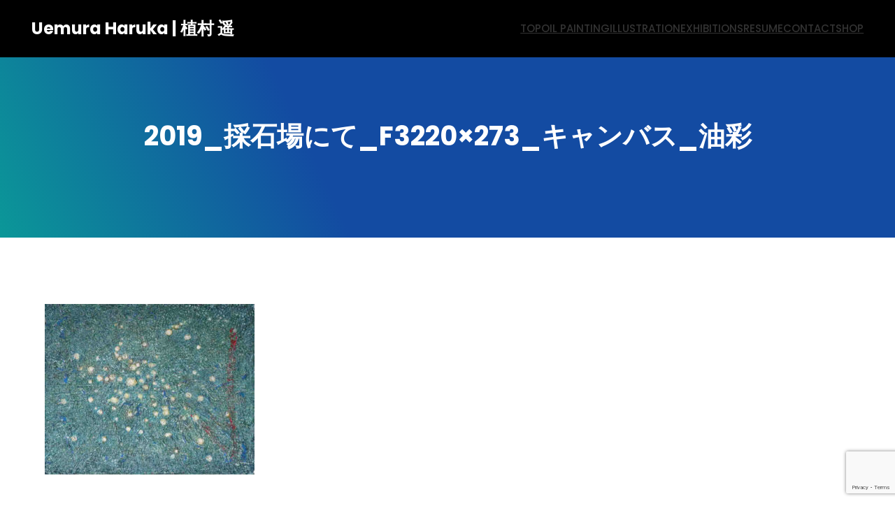

--- FILE ---
content_type: text/html; charset=utf-8
request_url: https://www.google.com/recaptcha/api2/anchor?ar=1&k=6LcHtUEbAAAAAIqFwaL_J1_QDUp-y1Cw0SU79ndt&co=aHR0cHM6Ly91ZW11cmFoYXJ1a2EuY29tOjQ0Mw..&hl=en&v=PoyoqOPhxBO7pBk68S4YbpHZ&size=invisible&anchor-ms=20000&execute-ms=30000&cb=ld78ershc2wd
body_size: 48652
content:
<!DOCTYPE HTML><html dir="ltr" lang="en"><head><meta http-equiv="Content-Type" content="text/html; charset=UTF-8">
<meta http-equiv="X-UA-Compatible" content="IE=edge">
<title>reCAPTCHA</title>
<style type="text/css">
/* cyrillic-ext */
@font-face {
  font-family: 'Roboto';
  font-style: normal;
  font-weight: 400;
  font-stretch: 100%;
  src: url(//fonts.gstatic.com/s/roboto/v48/KFO7CnqEu92Fr1ME7kSn66aGLdTylUAMa3GUBHMdazTgWw.woff2) format('woff2');
  unicode-range: U+0460-052F, U+1C80-1C8A, U+20B4, U+2DE0-2DFF, U+A640-A69F, U+FE2E-FE2F;
}
/* cyrillic */
@font-face {
  font-family: 'Roboto';
  font-style: normal;
  font-weight: 400;
  font-stretch: 100%;
  src: url(//fonts.gstatic.com/s/roboto/v48/KFO7CnqEu92Fr1ME7kSn66aGLdTylUAMa3iUBHMdazTgWw.woff2) format('woff2');
  unicode-range: U+0301, U+0400-045F, U+0490-0491, U+04B0-04B1, U+2116;
}
/* greek-ext */
@font-face {
  font-family: 'Roboto';
  font-style: normal;
  font-weight: 400;
  font-stretch: 100%;
  src: url(//fonts.gstatic.com/s/roboto/v48/KFO7CnqEu92Fr1ME7kSn66aGLdTylUAMa3CUBHMdazTgWw.woff2) format('woff2');
  unicode-range: U+1F00-1FFF;
}
/* greek */
@font-face {
  font-family: 'Roboto';
  font-style: normal;
  font-weight: 400;
  font-stretch: 100%;
  src: url(//fonts.gstatic.com/s/roboto/v48/KFO7CnqEu92Fr1ME7kSn66aGLdTylUAMa3-UBHMdazTgWw.woff2) format('woff2');
  unicode-range: U+0370-0377, U+037A-037F, U+0384-038A, U+038C, U+038E-03A1, U+03A3-03FF;
}
/* math */
@font-face {
  font-family: 'Roboto';
  font-style: normal;
  font-weight: 400;
  font-stretch: 100%;
  src: url(//fonts.gstatic.com/s/roboto/v48/KFO7CnqEu92Fr1ME7kSn66aGLdTylUAMawCUBHMdazTgWw.woff2) format('woff2');
  unicode-range: U+0302-0303, U+0305, U+0307-0308, U+0310, U+0312, U+0315, U+031A, U+0326-0327, U+032C, U+032F-0330, U+0332-0333, U+0338, U+033A, U+0346, U+034D, U+0391-03A1, U+03A3-03A9, U+03B1-03C9, U+03D1, U+03D5-03D6, U+03F0-03F1, U+03F4-03F5, U+2016-2017, U+2034-2038, U+203C, U+2040, U+2043, U+2047, U+2050, U+2057, U+205F, U+2070-2071, U+2074-208E, U+2090-209C, U+20D0-20DC, U+20E1, U+20E5-20EF, U+2100-2112, U+2114-2115, U+2117-2121, U+2123-214F, U+2190, U+2192, U+2194-21AE, U+21B0-21E5, U+21F1-21F2, U+21F4-2211, U+2213-2214, U+2216-22FF, U+2308-230B, U+2310, U+2319, U+231C-2321, U+2336-237A, U+237C, U+2395, U+239B-23B7, U+23D0, U+23DC-23E1, U+2474-2475, U+25AF, U+25B3, U+25B7, U+25BD, U+25C1, U+25CA, U+25CC, U+25FB, U+266D-266F, U+27C0-27FF, U+2900-2AFF, U+2B0E-2B11, U+2B30-2B4C, U+2BFE, U+3030, U+FF5B, U+FF5D, U+1D400-1D7FF, U+1EE00-1EEFF;
}
/* symbols */
@font-face {
  font-family: 'Roboto';
  font-style: normal;
  font-weight: 400;
  font-stretch: 100%;
  src: url(//fonts.gstatic.com/s/roboto/v48/KFO7CnqEu92Fr1ME7kSn66aGLdTylUAMaxKUBHMdazTgWw.woff2) format('woff2');
  unicode-range: U+0001-000C, U+000E-001F, U+007F-009F, U+20DD-20E0, U+20E2-20E4, U+2150-218F, U+2190, U+2192, U+2194-2199, U+21AF, U+21E6-21F0, U+21F3, U+2218-2219, U+2299, U+22C4-22C6, U+2300-243F, U+2440-244A, U+2460-24FF, U+25A0-27BF, U+2800-28FF, U+2921-2922, U+2981, U+29BF, U+29EB, U+2B00-2BFF, U+4DC0-4DFF, U+FFF9-FFFB, U+10140-1018E, U+10190-1019C, U+101A0, U+101D0-101FD, U+102E0-102FB, U+10E60-10E7E, U+1D2C0-1D2D3, U+1D2E0-1D37F, U+1F000-1F0FF, U+1F100-1F1AD, U+1F1E6-1F1FF, U+1F30D-1F30F, U+1F315, U+1F31C, U+1F31E, U+1F320-1F32C, U+1F336, U+1F378, U+1F37D, U+1F382, U+1F393-1F39F, U+1F3A7-1F3A8, U+1F3AC-1F3AF, U+1F3C2, U+1F3C4-1F3C6, U+1F3CA-1F3CE, U+1F3D4-1F3E0, U+1F3ED, U+1F3F1-1F3F3, U+1F3F5-1F3F7, U+1F408, U+1F415, U+1F41F, U+1F426, U+1F43F, U+1F441-1F442, U+1F444, U+1F446-1F449, U+1F44C-1F44E, U+1F453, U+1F46A, U+1F47D, U+1F4A3, U+1F4B0, U+1F4B3, U+1F4B9, U+1F4BB, U+1F4BF, U+1F4C8-1F4CB, U+1F4D6, U+1F4DA, U+1F4DF, U+1F4E3-1F4E6, U+1F4EA-1F4ED, U+1F4F7, U+1F4F9-1F4FB, U+1F4FD-1F4FE, U+1F503, U+1F507-1F50B, U+1F50D, U+1F512-1F513, U+1F53E-1F54A, U+1F54F-1F5FA, U+1F610, U+1F650-1F67F, U+1F687, U+1F68D, U+1F691, U+1F694, U+1F698, U+1F6AD, U+1F6B2, U+1F6B9-1F6BA, U+1F6BC, U+1F6C6-1F6CF, U+1F6D3-1F6D7, U+1F6E0-1F6EA, U+1F6F0-1F6F3, U+1F6F7-1F6FC, U+1F700-1F7FF, U+1F800-1F80B, U+1F810-1F847, U+1F850-1F859, U+1F860-1F887, U+1F890-1F8AD, U+1F8B0-1F8BB, U+1F8C0-1F8C1, U+1F900-1F90B, U+1F93B, U+1F946, U+1F984, U+1F996, U+1F9E9, U+1FA00-1FA6F, U+1FA70-1FA7C, U+1FA80-1FA89, U+1FA8F-1FAC6, U+1FACE-1FADC, U+1FADF-1FAE9, U+1FAF0-1FAF8, U+1FB00-1FBFF;
}
/* vietnamese */
@font-face {
  font-family: 'Roboto';
  font-style: normal;
  font-weight: 400;
  font-stretch: 100%;
  src: url(//fonts.gstatic.com/s/roboto/v48/KFO7CnqEu92Fr1ME7kSn66aGLdTylUAMa3OUBHMdazTgWw.woff2) format('woff2');
  unicode-range: U+0102-0103, U+0110-0111, U+0128-0129, U+0168-0169, U+01A0-01A1, U+01AF-01B0, U+0300-0301, U+0303-0304, U+0308-0309, U+0323, U+0329, U+1EA0-1EF9, U+20AB;
}
/* latin-ext */
@font-face {
  font-family: 'Roboto';
  font-style: normal;
  font-weight: 400;
  font-stretch: 100%;
  src: url(//fonts.gstatic.com/s/roboto/v48/KFO7CnqEu92Fr1ME7kSn66aGLdTylUAMa3KUBHMdazTgWw.woff2) format('woff2');
  unicode-range: U+0100-02BA, U+02BD-02C5, U+02C7-02CC, U+02CE-02D7, U+02DD-02FF, U+0304, U+0308, U+0329, U+1D00-1DBF, U+1E00-1E9F, U+1EF2-1EFF, U+2020, U+20A0-20AB, U+20AD-20C0, U+2113, U+2C60-2C7F, U+A720-A7FF;
}
/* latin */
@font-face {
  font-family: 'Roboto';
  font-style: normal;
  font-weight: 400;
  font-stretch: 100%;
  src: url(//fonts.gstatic.com/s/roboto/v48/KFO7CnqEu92Fr1ME7kSn66aGLdTylUAMa3yUBHMdazQ.woff2) format('woff2');
  unicode-range: U+0000-00FF, U+0131, U+0152-0153, U+02BB-02BC, U+02C6, U+02DA, U+02DC, U+0304, U+0308, U+0329, U+2000-206F, U+20AC, U+2122, U+2191, U+2193, U+2212, U+2215, U+FEFF, U+FFFD;
}
/* cyrillic-ext */
@font-face {
  font-family: 'Roboto';
  font-style: normal;
  font-weight: 500;
  font-stretch: 100%;
  src: url(//fonts.gstatic.com/s/roboto/v48/KFO7CnqEu92Fr1ME7kSn66aGLdTylUAMa3GUBHMdazTgWw.woff2) format('woff2');
  unicode-range: U+0460-052F, U+1C80-1C8A, U+20B4, U+2DE0-2DFF, U+A640-A69F, U+FE2E-FE2F;
}
/* cyrillic */
@font-face {
  font-family: 'Roboto';
  font-style: normal;
  font-weight: 500;
  font-stretch: 100%;
  src: url(//fonts.gstatic.com/s/roboto/v48/KFO7CnqEu92Fr1ME7kSn66aGLdTylUAMa3iUBHMdazTgWw.woff2) format('woff2');
  unicode-range: U+0301, U+0400-045F, U+0490-0491, U+04B0-04B1, U+2116;
}
/* greek-ext */
@font-face {
  font-family: 'Roboto';
  font-style: normal;
  font-weight: 500;
  font-stretch: 100%;
  src: url(//fonts.gstatic.com/s/roboto/v48/KFO7CnqEu92Fr1ME7kSn66aGLdTylUAMa3CUBHMdazTgWw.woff2) format('woff2');
  unicode-range: U+1F00-1FFF;
}
/* greek */
@font-face {
  font-family: 'Roboto';
  font-style: normal;
  font-weight: 500;
  font-stretch: 100%;
  src: url(//fonts.gstatic.com/s/roboto/v48/KFO7CnqEu92Fr1ME7kSn66aGLdTylUAMa3-UBHMdazTgWw.woff2) format('woff2');
  unicode-range: U+0370-0377, U+037A-037F, U+0384-038A, U+038C, U+038E-03A1, U+03A3-03FF;
}
/* math */
@font-face {
  font-family: 'Roboto';
  font-style: normal;
  font-weight: 500;
  font-stretch: 100%;
  src: url(//fonts.gstatic.com/s/roboto/v48/KFO7CnqEu92Fr1ME7kSn66aGLdTylUAMawCUBHMdazTgWw.woff2) format('woff2');
  unicode-range: U+0302-0303, U+0305, U+0307-0308, U+0310, U+0312, U+0315, U+031A, U+0326-0327, U+032C, U+032F-0330, U+0332-0333, U+0338, U+033A, U+0346, U+034D, U+0391-03A1, U+03A3-03A9, U+03B1-03C9, U+03D1, U+03D5-03D6, U+03F0-03F1, U+03F4-03F5, U+2016-2017, U+2034-2038, U+203C, U+2040, U+2043, U+2047, U+2050, U+2057, U+205F, U+2070-2071, U+2074-208E, U+2090-209C, U+20D0-20DC, U+20E1, U+20E5-20EF, U+2100-2112, U+2114-2115, U+2117-2121, U+2123-214F, U+2190, U+2192, U+2194-21AE, U+21B0-21E5, U+21F1-21F2, U+21F4-2211, U+2213-2214, U+2216-22FF, U+2308-230B, U+2310, U+2319, U+231C-2321, U+2336-237A, U+237C, U+2395, U+239B-23B7, U+23D0, U+23DC-23E1, U+2474-2475, U+25AF, U+25B3, U+25B7, U+25BD, U+25C1, U+25CA, U+25CC, U+25FB, U+266D-266F, U+27C0-27FF, U+2900-2AFF, U+2B0E-2B11, U+2B30-2B4C, U+2BFE, U+3030, U+FF5B, U+FF5D, U+1D400-1D7FF, U+1EE00-1EEFF;
}
/* symbols */
@font-face {
  font-family: 'Roboto';
  font-style: normal;
  font-weight: 500;
  font-stretch: 100%;
  src: url(//fonts.gstatic.com/s/roboto/v48/KFO7CnqEu92Fr1ME7kSn66aGLdTylUAMaxKUBHMdazTgWw.woff2) format('woff2');
  unicode-range: U+0001-000C, U+000E-001F, U+007F-009F, U+20DD-20E0, U+20E2-20E4, U+2150-218F, U+2190, U+2192, U+2194-2199, U+21AF, U+21E6-21F0, U+21F3, U+2218-2219, U+2299, U+22C4-22C6, U+2300-243F, U+2440-244A, U+2460-24FF, U+25A0-27BF, U+2800-28FF, U+2921-2922, U+2981, U+29BF, U+29EB, U+2B00-2BFF, U+4DC0-4DFF, U+FFF9-FFFB, U+10140-1018E, U+10190-1019C, U+101A0, U+101D0-101FD, U+102E0-102FB, U+10E60-10E7E, U+1D2C0-1D2D3, U+1D2E0-1D37F, U+1F000-1F0FF, U+1F100-1F1AD, U+1F1E6-1F1FF, U+1F30D-1F30F, U+1F315, U+1F31C, U+1F31E, U+1F320-1F32C, U+1F336, U+1F378, U+1F37D, U+1F382, U+1F393-1F39F, U+1F3A7-1F3A8, U+1F3AC-1F3AF, U+1F3C2, U+1F3C4-1F3C6, U+1F3CA-1F3CE, U+1F3D4-1F3E0, U+1F3ED, U+1F3F1-1F3F3, U+1F3F5-1F3F7, U+1F408, U+1F415, U+1F41F, U+1F426, U+1F43F, U+1F441-1F442, U+1F444, U+1F446-1F449, U+1F44C-1F44E, U+1F453, U+1F46A, U+1F47D, U+1F4A3, U+1F4B0, U+1F4B3, U+1F4B9, U+1F4BB, U+1F4BF, U+1F4C8-1F4CB, U+1F4D6, U+1F4DA, U+1F4DF, U+1F4E3-1F4E6, U+1F4EA-1F4ED, U+1F4F7, U+1F4F9-1F4FB, U+1F4FD-1F4FE, U+1F503, U+1F507-1F50B, U+1F50D, U+1F512-1F513, U+1F53E-1F54A, U+1F54F-1F5FA, U+1F610, U+1F650-1F67F, U+1F687, U+1F68D, U+1F691, U+1F694, U+1F698, U+1F6AD, U+1F6B2, U+1F6B9-1F6BA, U+1F6BC, U+1F6C6-1F6CF, U+1F6D3-1F6D7, U+1F6E0-1F6EA, U+1F6F0-1F6F3, U+1F6F7-1F6FC, U+1F700-1F7FF, U+1F800-1F80B, U+1F810-1F847, U+1F850-1F859, U+1F860-1F887, U+1F890-1F8AD, U+1F8B0-1F8BB, U+1F8C0-1F8C1, U+1F900-1F90B, U+1F93B, U+1F946, U+1F984, U+1F996, U+1F9E9, U+1FA00-1FA6F, U+1FA70-1FA7C, U+1FA80-1FA89, U+1FA8F-1FAC6, U+1FACE-1FADC, U+1FADF-1FAE9, U+1FAF0-1FAF8, U+1FB00-1FBFF;
}
/* vietnamese */
@font-face {
  font-family: 'Roboto';
  font-style: normal;
  font-weight: 500;
  font-stretch: 100%;
  src: url(//fonts.gstatic.com/s/roboto/v48/KFO7CnqEu92Fr1ME7kSn66aGLdTylUAMa3OUBHMdazTgWw.woff2) format('woff2');
  unicode-range: U+0102-0103, U+0110-0111, U+0128-0129, U+0168-0169, U+01A0-01A1, U+01AF-01B0, U+0300-0301, U+0303-0304, U+0308-0309, U+0323, U+0329, U+1EA0-1EF9, U+20AB;
}
/* latin-ext */
@font-face {
  font-family: 'Roboto';
  font-style: normal;
  font-weight: 500;
  font-stretch: 100%;
  src: url(//fonts.gstatic.com/s/roboto/v48/KFO7CnqEu92Fr1ME7kSn66aGLdTylUAMa3KUBHMdazTgWw.woff2) format('woff2');
  unicode-range: U+0100-02BA, U+02BD-02C5, U+02C7-02CC, U+02CE-02D7, U+02DD-02FF, U+0304, U+0308, U+0329, U+1D00-1DBF, U+1E00-1E9F, U+1EF2-1EFF, U+2020, U+20A0-20AB, U+20AD-20C0, U+2113, U+2C60-2C7F, U+A720-A7FF;
}
/* latin */
@font-face {
  font-family: 'Roboto';
  font-style: normal;
  font-weight: 500;
  font-stretch: 100%;
  src: url(//fonts.gstatic.com/s/roboto/v48/KFO7CnqEu92Fr1ME7kSn66aGLdTylUAMa3yUBHMdazQ.woff2) format('woff2');
  unicode-range: U+0000-00FF, U+0131, U+0152-0153, U+02BB-02BC, U+02C6, U+02DA, U+02DC, U+0304, U+0308, U+0329, U+2000-206F, U+20AC, U+2122, U+2191, U+2193, U+2212, U+2215, U+FEFF, U+FFFD;
}
/* cyrillic-ext */
@font-face {
  font-family: 'Roboto';
  font-style: normal;
  font-weight: 900;
  font-stretch: 100%;
  src: url(//fonts.gstatic.com/s/roboto/v48/KFO7CnqEu92Fr1ME7kSn66aGLdTylUAMa3GUBHMdazTgWw.woff2) format('woff2');
  unicode-range: U+0460-052F, U+1C80-1C8A, U+20B4, U+2DE0-2DFF, U+A640-A69F, U+FE2E-FE2F;
}
/* cyrillic */
@font-face {
  font-family: 'Roboto';
  font-style: normal;
  font-weight: 900;
  font-stretch: 100%;
  src: url(//fonts.gstatic.com/s/roboto/v48/KFO7CnqEu92Fr1ME7kSn66aGLdTylUAMa3iUBHMdazTgWw.woff2) format('woff2');
  unicode-range: U+0301, U+0400-045F, U+0490-0491, U+04B0-04B1, U+2116;
}
/* greek-ext */
@font-face {
  font-family: 'Roboto';
  font-style: normal;
  font-weight: 900;
  font-stretch: 100%;
  src: url(//fonts.gstatic.com/s/roboto/v48/KFO7CnqEu92Fr1ME7kSn66aGLdTylUAMa3CUBHMdazTgWw.woff2) format('woff2');
  unicode-range: U+1F00-1FFF;
}
/* greek */
@font-face {
  font-family: 'Roboto';
  font-style: normal;
  font-weight: 900;
  font-stretch: 100%;
  src: url(//fonts.gstatic.com/s/roboto/v48/KFO7CnqEu92Fr1ME7kSn66aGLdTylUAMa3-UBHMdazTgWw.woff2) format('woff2');
  unicode-range: U+0370-0377, U+037A-037F, U+0384-038A, U+038C, U+038E-03A1, U+03A3-03FF;
}
/* math */
@font-face {
  font-family: 'Roboto';
  font-style: normal;
  font-weight: 900;
  font-stretch: 100%;
  src: url(//fonts.gstatic.com/s/roboto/v48/KFO7CnqEu92Fr1ME7kSn66aGLdTylUAMawCUBHMdazTgWw.woff2) format('woff2');
  unicode-range: U+0302-0303, U+0305, U+0307-0308, U+0310, U+0312, U+0315, U+031A, U+0326-0327, U+032C, U+032F-0330, U+0332-0333, U+0338, U+033A, U+0346, U+034D, U+0391-03A1, U+03A3-03A9, U+03B1-03C9, U+03D1, U+03D5-03D6, U+03F0-03F1, U+03F4-03F5, U+2016-2017, U+2034-2038, U+203C, U+2040, U+2043, U+2047, U+2050, U+2057, U+205F, U+2070-2071, U+2074-208E, U+2090-209C, U+20D0-20DC, U+20E1, U+20E5-20EF, U+2100-2112, U+2114-2115, U+2117-2121, U+2123-214F, U+2190, U+2192, U+2194-21AE, U+21B0-21E5, U+21F1-21F2, U+21F4-2211, U+2213-2214, U+2216-22FF, U+2308-230B, U+2310, U+2319, U+231C-2321, U+2336-237A, U+237C, U+2395, U+239B-23B7, U+23D0, U+23DC-23E1, U+2474-2475, U+25AF, U+25B3, U+25B7, U+25BD, U+25C1, U+25CA, U+25CC, U+25FB, U+266D-266F, U+27C0-27FF, U+2900-2AFF, U+2B0E-2B11, U+2B30-2B4C, U+2BFE, U+3030, U+FF5B, U+FF5D, U+1D400-1D7FF, U+1EE00-1EEFF;
}
/* symbols */
@font-face {
  font-family: 'Roboto';
  font-style: normal;
  font-weight: 900;
  font-stretch: 100%;
  src: url(//fonts.gstatic.com/s/roboto/v48/KFO7CnqEu92Fr1ME7kSn66aGLdTylUAMaxKUBHMdazTgWw.woff2) format('woff2');
  unicode-range: U+0001-000C, U+000E-001F, U+007F-009F, U+20DD-20E0, U+20E2-20E4, U+2150-218F, U+2190, U+2192, U+2194-2199, U+21AF, U+21E6-21F0, U+21F3, U+2218-2219, U+2299, U+22C4-22C6, U+2300-243F, U+2440-244A, U+2460-24FF, U+25A0-27BF, U+2800-28FF, U+2921-2922, U+2981, U+29BF, U+29EB, U+2B00-2BFF, U+4DC0-4DFF, U+FFF9-FFFB, U+10140-1018E, U+10190-1019C, U+101A0, U+101D0-101FD, U+102E0-102FB, U+10E60-10E7E, U+1D2C0-1D2D3, U+1D2E0-1D37F, U+1F000-1F0FF, U+1F100-1F1AD, U+1F1E6-1F1FF, U+1F30D-1F30F, U+1F315, U+1F31C, U+1F31E, U+1F320-1F32C, U+1F336, U+1F378, U+1F37D, U+1F382, U+1F393-1F39F, U+1F3A7-1F3A8, U+1F3AC-1F3AF, U+1F3C2, U+1F3C4-1F3C6, U+1F3CA-1F3CE, U+1F3D4-1F3E0, U+1F3ED, U+1F3F1-1F3F3, U+1F3F5-1F3F7, U+1F408, U+1F415, U+1F41F, U+1F426, U+1F43F, U+1F441-1F442, U+1F444, U+1F446-1F449, U+1F44C-1F44E, U+1F453, U+1F46A, U+1F47D, U+1F4A3, U+1F4B0, U+1F4B3, U+1F4B9, U+1F4BB, U+1F4BF, U+1F4C8-1F4CB, U+1F4D6, U+1F4DA, U+1F4DF, U+1F4E3-1F4E6, U+1F4EA-1F4ED, U+1F4F7, U+1F4F9-1F4FB, U+1F4FD-1F4FE, U+1F503, U+1F507-1F50B, U+1F50D, U+1F512-1F513, U+1F53E-1F54A, U+1F54F-1F5FA, U+1F610, U+1F650-1F67F, U+1F687, U+1F68D, U+1F691, U+1F694, U+1F698, U+1F6AD, U+1F6B2, U+1F6B9-1F6BA, U+1F6BC, U+1F6C6-1F6CF, U+1F6D3-1F6D7, U+1F6E0-1F6EA, U+1F6F0-1F6F3, U+1F6F7-1F6FC, U+1F700-1F7FF, U+1F800-1F80B, U+1F810-1F847, U+1F850-1F859, U+1F860-1F887, U+1F890-1F8AD, U+1F8B0-1F8BB, U+1F8C0-1F8C1, U+1F900-1F90B, U+1F93B, U+1F946, U+1F984, U+1F996, U+1F9E9, U+1FA00-1FA6F, U+1FA70-1FA7C, U+1FA80-1FA89, U+1FA8F-1FAC6, U+1FACE-1FADC, U+1FADF-1FAE9, U+1FAF0-1FAF8, U+1FB00-1FBFF;
}
/* vietnamese */
@font-face {
  font-family: 'Roboto';
  font-style: normal;
  font-weight: 900;
  font-stretch: 100%;
  src: url(//fonts.gstatic.com/s/roboto/v48/KFO7CnqEu92Fr1ME7kSn66aGLdTylUAMa3OUBHMdazTgWw.woff2) format('woff2');
  unicode-range: U+0102-0103, U+0110-0111, U+0128-0129, U+0168-0169, U+01A0-01A1, U+01AF-01B0, U+0300-0301, U+0303-0304, U+0308-0309, U+0323, U+0329, U+1EA0-1EF9, U+20AB;
}
/* latin-ext */
@font-face {
  font-family: 'Roboto';
  font-style: normal;
  font-weight: 900;
  font-stretch: 100%;
  src: url(//fonts.gstatic.com/s/roboto/v48/KFO7CnqEu92Fr1ME7kSn66aGLdTylUAMa3KUBHMdazTgWw.woff2) format('woff2');
  unicode-range: U+0100-02BA, U+02BD-02C5, U+02C7-02CC, U+02CE-02D7, U+02DD-02FF, U+0304, U+0308, U+0329, U+1D00-1DBF, U+1E00-1E9F, U+1EF2-1EFF, U+2020, U+20A0-20AB, U+20AD-20C0, U+2113, U+2C60-2C7F, U+A720-A7FF;
}
/* latin */
@font-face {
  font-family: 'Roboto';
  font-style: normal;
  font-weight: 900;
  font-stretch: 100%;
  src: url(//fonts.gstatic.com/s/roboto/v48/KFO7CnqEu92Fr1ME7kSn66aGLdTylUAMa3yUBHMdazQ.woff2) format('woff2');
  unicode-range: U+0000-00FF, U+0131, U+0152-0153, U+02BB-02BC, U+02C6, U+02DA, U+02DC, U+0304, U+0308, U+0329, U+2000-206F, U+20AC, U+2122, U+2191, U+2193, U+2212, U+2215, U+FEFF, U+FFFD;
}

</style>
<link rel="stylesheet" type="text/css" href="https://www.gstatic.com/recaptcha/releases/PoyoqOPhxBO7pBk68S4YbpHZ/styles__ltr.css">
<script nonce="QvrTkpDabK7MSqVyKcka6Q" type="text/javascript">window['__recaptcha_api'] = 'https://www.google.com/recaptcha/api2/';</script>
<script type="text/javascript" src="https://www.gstatic.com/recaptcha/releases/PoyoqOPhxBO7pBk68S4YbpHZ/recaptcha__en.js" nonce="QvrTkpDabK7MSqVyKcka6Q">
      
    </script></head>
<body><div id="rc-anchor-alert" class="rc-anchor-alert"></div>
<input type="hidden" id="recaptcha-token" value="[base64]">
<script type="text/javascript" nonce="QvrTkpDabK7MSqVyKcka6Q">
      recaptcha.anchor.Main.init("[\x22ainput\x22,[\x22bgdata\x22,\x22\x22,\[base64]/[base64]/[base64]/[base64]/cjw8ejpyPj4+eil9Y2F0Y2gobCl7dGhyb3cgbDt9fSxIPWZ1bmN0aW9uKHcsdCx6KXtpZih3PT0xOTR8fHc9PTIwOCl0LnZbd10/dC52W3ddLmNvbmNhdCh6KTp0LnZbd109b2Yoeix0KTtlbHNle2lmKHQuYkImJnchPTMxNylyZXR1cm47dz09NjZ8fHc9PTEyMnx8dz09NDcwfHx3PT00NHx8dz09NDE2fHx3PT0zOTd8fHc9PTQyMXx8dz09Njh8fHc9PTcwfHx3PT0xODQ/[base64]/[base64]/[base64]/bmV3IGRbVl0oSlswXSk6cD09Mj9uZXcgZFtWXShKWzBdLEpbMV0pOnA9PTM/bmV3IGRbVl0oSlswXSxKWzFdLEpbMl0pOnA9PTQ/[base64]/[base64]/[base64]/[base64]\x22,\[base64]\\u003d\x22,\x22wpcnwoHDtMOCwpzDnMK3McK/GCU1aVVfb8Oww5lPw4IWwpMqwrbCpyIuRGZKZ8KiO8K1WnLCksOGcEVQwpHCscOrwqzCgmHDkUPCmsOhwqnCqsKFw4M6wrnDj8Oew5zCsBtmEMKQwrbDvcKGw5w0aMOGw43ChcOQwqoJEMOtIRjCt18wwrLCp8ORHX/Duy19w6JvdBlCaWjChsOwXCMow5l2wpMXfiBdWVsqw4jDncKCwqF/wq03MmU6VcK8LCdILcKjwrnCn8K5SMOLVcOqw5rCmcKrOMOLOcKgw5Mbwog+wp7CiMKWw6Qhwp5fw6TDhcKTCMKRWcKReRzDlMKdw5IvFFXCksOOAH3DnSjDtWLCl2IRfxTCqRTDjVVTOkZKY8OcZMO9w7ZoN1jCjxtMBMKWbjZjwp8Hw6bDi8KMMsKwwr/CvMKfw7NYw6ZaNcKgA3/DvcO6T8Onw5TDjS3ClcO1wrEWGsO/LiTCksOhAlxgHcOmw47CmQzDssOgBE4cwonDumbChsOGwrzDq8OTVRbDh8Kewq7CvHvCg0wcw6rDk8K5wroyw7c+wqzCrsKFwoLDrVfDq8K5wpnDn39Rwqhpw48Rw5nDusKnesKBw58JGMOMX8KMUg/CjMKjwoATw7fCsy3CmDoEcgzCnj0bwoLDgCgRdyfCuhTCp8ODfMKrwo8aaAzDh8KnCng5w6DCqcOkw4TCtMKDVMOwwpF/HFvCucOsRGMyw4jClF7ChcKaw6LDvWzDgkXCg8KhRWdyO8Kfw5YeBnXDs8K6wr4QMGDCvsKLeMKQDg0IDsK/VQYnGsKvQcKYN242c8Kew5rDssKBGsKGURALw4nDpyQFw7jCozLDk8KSw54oAVXCmsKzT8KmPsOUZMKZPzRBw642w5XCuxzDlsOcHk/CqsKwwoDDpsKKNcKuKl4gGsK7w6jDpggBaVADwrzDpsO6NcO5CEV1D8OYwpjDksKqw4Fcw5zDksK7NyPDr0Zmcx4JZMOAw5VjwpzDrlfDkMKWB8OhVMO3SG1vwphJeiJ2UERFwoMlw4XDusK+K8K3wrLDkE/CrsOcNMOew7djw5ENw6oSbExSXBvDsAh8YsKkwoFSdjzDgcO9Yk9+w4lhQcOvKMO0Zwo0w7MxIcOMw5bClsK4XQ/Cg8OKMGwzw4UQQy1RZsK+wqLChnBjPMOhw6bCrMKVwp/DkhXChcOqw5/[base64]/[base64]/MsOlw5DCmMKfc8ObNDDDvVo7PsKDwp3Cn2IFw4Yawo82bxzDpsOwYj/DmlVHccO9w6wnVWnDrnXCm8KXw7HDsD/CiMKyw5pKwqrDrQlsCXUyGXRGw6URw4LCqDzCky/DmUBWw4FUIHAlNTDDu8OfHsOJw407JS1SQjvDucKCTl59fRIaVMOhYMK+MwBRcTfChcObeMKiKhtTWCgPdiAwwq/DjRdVHcKww77DqzLDnTh4wpgWwrVOHEwxw7XCiUbCn37Du8K/wpdqw5oLYMO7w4gzwrPCncO2OUvDtsKoTMKBFcKXw6rDr8Ohw5DDnGTDlR1WKj/[base64]/OsO6AAzDu2V3dFXCkMKDWk/Dk8KQw6TCih9NwqfCvcOjwrIEwo/CtMOvw5zCusKhGsKrcGhITsKowoYuWjbCnMKnwojDtW3DpcOOw6jChMOTRkJ8dA/CqRzCs8KFEQjCkD3CjSrDpsOKwrB2wppqw4HCuMKwwoLCqMKPV07DkMKmw7l3DCY3wq0bFsOQH8KwDMKHwqRBwrfDtMOjw7J/RMKMwp/[base64]/CpMOMw5UKA8OtwobCjsK5OMO3wqcVwqXDiMK4wpHCtcKRPCM5wqBSelzDsH7Cm1LCtBLDn2zDksOUbyAFw5zCrFrDpXAAQTbCvMK4PsOywqfCncKZMMO7w6LDjcOJw7p1dUM+QmIiayoUw6HDv8Oxwp/[base64]/DHzCh8KnUmkSw6DCpcOTwqHDucKnEHEUF8Klw7gMaUw4wrZ+LMK3a8Ojw6p8VcOwJgcKScOgOMK/[base64]/CtTDCi1TCtDcIwpIow7k8C8OdwpYuQhZ5w7jClQnDrMOSY8KBH3XCvsKAw7bCujlZwqYwY8Oow7I1w5QBL8KqQcOQwr55G0UOFsORwohFYsKQw7jCo8ObSMKfHcOVwpDCpmV3DBQGw5Z6THPDsR3DlmB/wrnDuR90e8OWw57DisKrwr14w5zCt2pnEMOLe8OGwr4Ow5DCp8OFwqzCl8Klw7zCk8KbbWvCmCBeesKFOUxgY8O6JcKpwqrDpsOHcQXCmErDhSTCtixSwpdrwogGLsOqw6zCsGY3GQFGw48sZDl4wpDCnx1Jw5sPw6BfwrVaA8OgYFIXwrvDkFjDh8O6wojCs8OHwqN/JW7CihgjwqvCmcO0wpUjwqYswpTCuEvDm1PCicOyYsO8wpNITkVudcK8OMKJTA1BRlFgfsOCGsOpaMO5w7h2VRxow5vCusO+fMOWHMK8wovCvsKhwpnDjEfDjm0aesOjAcKqP8O9E8OvBsKew4c/wr1Sw4rDscOpaTBtUsK+wpDCnE7Dph9VIsKuWB0bCQnDo20DWWvDqyXDhMOgw6zCixhIwpbCoV8jElJkesO9wplyw6UFw7lAB2jCqlQDwqVGI2nDthPDljPDgcONw7nDjABAAsK5wo7Ds8OxLQAJT3JiwoUgRcOcwp7Cp3dmwohdYxMXw7d8w6/CgRkgQy9Kw7RFdsOuKsOewpzDnsOTw74nwr7Cvh/CpMKnwrMXfMKTwrgvwrpGY0EKw6ZXfMOwHhLDr8K+NsOyUcOrKMOeBMKtURjDusK5J8OXw5wmMz0DwrnCumXDlA3DgMKXGRXCsUMowqYfGMKvwospw513YMKPE8OhCA43ag0Ow6Bpw5zCkjzDp14/w4vCh8OQYSsgS8OjwpbCpHcAw7Q1UMO0w7PCmMK1woDCmxjCj3Frd14Uc8KBHcKgTsOWbMKUwo0yw7hLw5JYfcKFw6NdJ8OYXGtcGcOVwoQtw6rCsUkrFw8Sw49FwpvCgRh+wqPDt8O/cg0HXMK0OUrDtSLDtMKhC8OYD1vCt2TCgMKbA8KRwq1Nw5nCu8KqBxbDrMONUGVPwppzXwjCrXvDmEzDvAfCqC1Jw5k6w41+w5J4wrx0w4LDksOqY8KBWMKWwqvCrMOLwqB/bMOmKiLCrsOfw4zCncKVw5g3HSzDnUDCvMOJaRNaw63Cm8KTEQ7CumrDhQxTw4TCu8OkSjxubRxuwrx7wrvCogY3wqdeesOdw5cjw5kRwpDCrjxnw45bwofDn2JgBcK7B8ObHmbDjz9kVMOgw6VywrzCinN/[base64]/CrjYSI8KpJcKvY8K8w40bw6wEw4dmFnzCpcOYFnTCg8K3cA1kw5zCiBwLYgzCqMOPw6orwpgCPS97WcOkwrfDnGHDr8OOQsKOX8OcK8O5fXzChMOAw7XDuwIXw6nCpcKlwpnDqRR/wq/CkMK9wpRww5dNw4/[base64]/DoV7CscKPwpjDlQUGw4I8w7vCtDLDuMK+w4jChVpyw6Yjw6Q7YsO/wrPDjBLCqnYvaGRFwrDCriPDlBbCmA5vwqTCljHCg2Q/w6x8w4XDijbChcKDV8KjwpTDt8Oqw4AeNj9vw69LHMK0wrnCuHDDpMKSw4Mlw6bCosKSw6bDui9cwqHDoBprBcOEDxh0wpfDmcODw4jCiC57VcK/PcKIw7oCScO5MVx8wqcaWsOAw5xqw7wRw4PCqEAkwq3DnsKnwo3DgcOtLRw9CMOvWwjDsHDChB1rwpLChsKEwo7DjxXDkcK1DznDocKOwo3CuMOWZA/Cl3HCgw4owovCl8OnKMKSU8Kaw4lEwpTDg8OPwqoIw77CpsKww7nCngzDoE9OacKrwo0PBCrCjsKKw7rCmMOXwrDCi33DssOEw77CniXDuMKQw4XDoMKmw7FSJBkYcMOHw6EFwpIlc8OuPyRrfMKHNDXDuMKQNcOSw6rCmAXDuxNGHTh2wrXCiHIkBAXDt8K/[base64]/[base64]/woxeXDfDnMOyw7QZIQ3DlSPCo8OMPRLCsMK4BDctFsK5DENDwqvCisOKcn41w5w1bBITw48cLiDDu8K9wp8iNcOfw5jCpcOWLFXClcO+w4/CvAjCtsObw4Imw6k8CFzCtcK/AcOoXD7Cr8K+HUjCj8O6woZVRAU6w4Q5FUVVLcOkw6VVwp7CrsOcw5FqXSHCrzgEwqZ6w78kw6ABw6hHw6HCjsO2wo80WMKMG33DgcK2wr1owozDjmnCn8ODw7c5DWdMw4jChcKyw5xODD9Qw6jCl3rCsMOubMKpw4HCrBl7wpVhwro/w7zCvMKgw5lxdUzDqBTDoEXCtcOeV8KAwqs/w6bDucO7CwPCiUHCqXHCn3LCp8O7UMOPUsKjMXvCu8K5w5fCrcOVTMO7wqTDqMK6WcKLAMOgPsKTw6MAU8OqBsK5w6bCmcK0w6c2wpV1w7wWw40uwqrCl8K6w5bCkcOIZR00JiEVYFBWwo4HwqfDlsOxw7bDgG/[base64]/[base64]/CrsOXwrdZw4w4wqgNacOyIE/Dm37DtMKMwrsYwpHDsMOwa1nCpsKWw6jCkUFEZMKKw5hdwozCrsKqVcK+G3vCtQPCowzDv3E6AcKadlfCnsKJwq5GwqQ0VsOBwobCqz/Dk8ObCk7DrFo8VMKnLcKjAWPCjT3CrXnDmntiZsOTwpTDqCNpAmQOUkFIAUl0w7wgMirDq3rDjcKLw4vDhkoAZX3DiTkqfW3DisOGwrV6RsKDCnIYwp4Ue35Sw5vDj8Oqw6LCp18RwoxtR2cYwoVhw7DChj8PwodiE8KYwq7Cv8Onw4s/w4xpIMOzwqnDpMO8OMO+wp3Du0bDhw/CmcOpwpHDhEg1PxNywo/Duw3DlMKhCg/CoBpNw5DCuyzCoCguw6Z8wrLDusO0wrxAwo3Chg/DkcOhwpkwSix1wrRzCsK7wq3Dmm3DkG/DijvCqMOww5FDwqXDpsKxworCtRpNasOIwo3DlsKywpUbL17CsMOuwrFJDsKJw4/CvcOOw77DhsKDw7bDnTLDhcOVwqF6w4xPw7MfEcO5acKSwrlqNsKZw67Cr8Kpw7EzZ1kuKkTDshbCo1fDoBTCoHcSEMKvNcORYMKFczcIw44ODmDCqhXCvMKONMOtw6/[base64]/CtcKJw4pRfzbDgXxQw7vCksOyw4nCtjXDiFnDksKXwo45w5MkZjsww6rCuAHCn8K6wr8Iw6vCiMO1S8Ogwp0RwqpHwrfCrELDh8OQHkLDoMOowojDr8O0V8KPw6dIw61dZFYzbg4iI3PDk3VOwpVkw47DpMKmw6fDj8O6MMOkwo4fN8K4GMKDwp/[base64]/[base64]/DqcOMwp/CkMKAwr3DllA0e8KJw51fw5nDp8OaQmTCv8OWb37DtwfCgx8qw6rDrx/DrSzDvsKQC3DCj8KYw5FZScKSDBQqMRXDqGc3wrkCUBfDhRzDgsODw4sSwrZuw5dcGMOSwpRmaMKnwrECTTkew6LDj8OnIsKQUjk6w5JRRsKIwrhjMQs+wofDiMOhw6g+TmbCn8OcGcOdwr7ClMKqw6fDnBPCg8KUOH3Dn33ChmDDgx5oBsK/wp/CuxbCkno/YzrDt14ZwpHDosKXA24jwpxxw4trwrDDpcOvwqolwpYAw7DDrcO+DcKvesK3Z8OvwrHDvMOzw6YlH8KqAGhVwpnCg8K4R2N7L0ZtS0pBw4LDkFsLEB43d2LDginDlQPCrGw8woPDvDksw77CiDvCscOrw5Y7SyQTG8O/J0vCvcKQwoMyQiLCgmoIw6TDp8KgH8ORMCTDlS0Uw6IUwqJ5NsO/C8OXw7nDlsOlwphgOQpLdlLDqjbDrwPDicOAw5g9EcKyw5vDlHNsLHDCpEPDh8KDwqHDuzM6w6TCmcOFOMOvLkQDw6nCgH9fwplsV8OGwqnCr33Du8KPwp1HO8OPw7PCgkDDrSLDmsKCBzpjwoE9MHJgZMKRwq5uPy/[base64]/Cg3oewqJ6YWzDjHnDiBxpw58lNg3DgQc8wohjw7x/PMKEWl5Xw5IuZ8KqKEUpw65Tw6XCjRE5w7BPw6RDw7jDn3dwVA1MFcKgT8K2GcKaUUkDesOJwrbDpsOXw7gkC8KQY8KVw4bDmcK3d8O/w77CjEwkGsKIX2E2RsO0wqt0Yy3DisKpwqFUXG1OwrdjbMORw5V0ZMOywrzCqHovfFoRw5Viw40TC2EIWcOaIsKfJRHDtsOjwo7Crl1KAMKATwYUwo7Dj8KMPMK5JsKhwoZ2wo7ChTwawrUXbE/Dvksdw5kPM07CtcKvdjgjQwfCocK9RyjCr2LDpSh6WylLwqDDvnvDkGxQw7PDgx80w44nwr0rJMOYw5x9L1/[base64]/Dg8OXNhAJWcORFMOIwogYH8Oqw6rDpSLDqCTDlTbCoRoDwpByMwVqw5/CpMKsTyHDr8O1w5jCgm9qw4h4w4nDgCrCqMKOFMKGwq/[base64]/CpEzCoHxowpEmwrwTPlXDoMOGw6LDoMKxU8OfH3HCt8OXYiIFw5oOHQjDkR3CvUgsC8O4R1/DrlLCkcKhwr/CvcK5WEY8wp7DscKPw4Y1w5svw7vDgBDCtsOmw6hrw4h/w4lEwph8EMKDElTDlMOXwoDDncO6EcKtw7DCvG8hVMOEf3/DrVV6RsKhDMO3w6VGfGpSwpcbwq/CvcOBSljDnMKdPMO8LcOKw7TCizZ9e8KSwq9gPinCrzXCgBDDsMKXwqtWGyTClsO+wrPDvD5HfsOkw5vDu8K3Y2PDpMOhwrALGkxdw48Ow7bDm8OyF8OUw47CscO5w54Ew5xgwqdKw6jDtsKsbcOKbkLCs8KCSUxnHX/CuipLNSLDrsKqZsO3wq4vw5tww45dwpLCt8KdwoxPw53Cg8Kmw71Iw67DiMOewqk/GMOcKMO/W8O5DzxYLgXClMOPF8K9w6/[base64]/[base64]/wpQREsKdJjHCtcOAw5vDll7CtS0Gw4DCiMOTwq4qSntTHsKpCSzClBrCulsmwpPDkcOyw6vDsxvDnB9eJwMXRcKBw6gwH8OEwr5MwpxMFcK3wr/[base64]/DmsK4wpjCq0vDvHzDkRHCm3bCri3Dh1EmwrgGWSfCs8KJw4PCj8KQwqJjHG/CjMKUw4zDoFhfPMKXw77CvyVuwr54HVQRwrglO3TDlSVsw4IMNVRQwoLCmwQswo1BH8KTfwLDrVHCtMO/[base64]/woHDh33Dv8Kbw7E9wo1UwpTCs8KMwq/[base64]/CjB8Jw6nCpsKdZ0MZwoRDwqhawqcTw6ocBcO8Y8OBwoZUwqI8QUfDuFMRJ8O/[base64]/Co2HDkMOZOcOZwojCqSTCujBzYcOeEj8OLsOFw7xCw6EbwpHDrsOrMStiw6vChi/[base64]/CvsOgFn7DiwYLAhvCsnYwwpnDusKvdx3DvhoAw7LCksKaw4PCl8KkelZTeDE6LMKtwoQsFsOaHUR/[base64]/Dr8OVwo3CjFAER8KRfcKZF8OhW2w7O8KNAMKswpAjwpHCrxxGFFXDiX4WL8KOPV8lIygMW3cZJzrCvEXDpkHDlEApwpQVw6JXXsK3KHoLN8Ksw67DkMO7w6nCn0J2w5w7SsKfQ8Oif0PCgl1iw6hNA1/[base64]/NsK0XwIBbR1kw7TDo8O8woF4wq7CqzkKwqM8wqPCuiPCsT9hw4vDrR3Cn8K+dANdWzjCr8K9NsObwow1UMKGwp3CoxPCrcKZXMOmHhTCkQEEwrDDpznCqRA9M8Kbwq/DrgvCgcOIOMKefHZFV8K3w4d0NxbChH7CilFuOMKeScOZwpLCpADDtMOPZB/DhyjCjm0zZsKnwqbCggXCoxLCkgnDtHXDpHHDqTttBxvCksKkAsOHwqLClcO5RQIswrDDsMOnwopsCRYNa8KTwpJkLcOaw4htw6vCn8KGEWBbwo3CuCNdw5vDl0MRw5cJwpx/ZnLCr8OXw5XCqsKKSCjCpFjDocKIO8OvwqJcW3bDiQvDoElfFMO1w7RsZ8KxMBTCvALDsxVhw4lIJR/[base64]/WMKVasO3XcOfasOww7E/YsKPUDtkwoDDjwwzw5x0w5zDmxrDrsO2Z8OJBBvDlcKcw4bDqThAwpAXBBBhw6IWR8KyEsOtw4MsDwZmwp9sORjChGtyMsOfSU1tLcKZw6jDsSZtXcO+UsKfEsK5Ch/DtwjDqsOGwrLDmsKHwpHDlcOuFcKgwqENEMK0w7Aiw6bCkgIKwqxKw5/DjyDDjgc3A8KVFMKXWStPw5APasKmT8OvLCwoDmjDux3DkE3CkwjDtsOlasOTwqDDmQNmw5EaQ8KJFBrCocOPwoR/a1Mzw40Zw4hgacO1wpJKI1HDjhwWwp1vwqYYdmA7w4XDrMONVVPDqynCgsKiI8K/M8KhMBFpUsO+w5bCmcKDwpByWcK8w6lVAhs2UAbDl8KlwoZkwpM1HsO0w4RKEl0FIVrDglNpw5PClsOEw6bClHx+w786aCfClsKYegRfwp3Cl8KqXQxONkTDlcOIw40mw7fDv8KEBGRGwq5KT8O2ScK6XVnDlQE5w412w7zDj8K/P8O+dxgvw7nCt1Rxw77DocOfwonCrn52VQfClMKyw6pGADJiZcKLUCM2w5xZwq4McXDCvcOXLcO7wqBzw5F8wpM/[base64]/DoMKSwqDCsgTDknzDiA4tw4HCli/Ds8KvwovDv1jDhsK3wpcDw4pyw6MHw5k7Nj3DrxbDumBiwoHChCADDsODwqIOwrxMIMK+w4jClMOgIcK1wrrDmBLChzTCg3XDrsK9LCAZwqZzXiIswqbCuFoiBBjCmcK1TMKrYBLCocOqUcKoD8KdTXDCoR7CssKkT20EWMOIY8K/wr/DnkvDnVFAwq/[base64]/DhRbCvcK7w7PCqlFlAG9lwpfDoH/DucO+wrNwwqFYw7fDnMOXwoQLEirCocKVwrQ/[base64]/CsMKkwoc1a3c2cELCu8OTw5jDnR3CicK5PMOAHi4JQ8KFwoYDGcO5wpQAHMO7woNaaMORLcOvwpILOcOKJsOqwrrDmS5zw5QmbGbDon3CuMKDwqjDlGcEAD3Dk8OLwqgYw6HDiMO/w7fDo0XCkhQWGkkCAsOBwr9tYcOAw57Dl8KnasK5CsK9wqwjw5zDhFnCt8KLL14XPSLCrsKGCMOAwpHDncKCXA3CtTvDgkVuwrLCk8Ozw4NVwoDCnWLDrlnDnhB0eVE0NsK6AMO3ScOvw6Q+wq9dDgrCtksww7BXIwvDocO/wrBZYsKlwqsZYWNmwppWw4QaUsOiRDzDqDIXTMOoWT0PZMO9wpQKwoLDkcOHeC/DmF/ChRPCvMOhDATCnMOQw7rDvnvCosK8wrXDmS57w6rCrcO5OSNCwr0Zw65cMC/DlAFdM8O5w6Vqw47DkUhYwoFKJMO8EcKwwpDCt8KzwobCp3sCwqR7wqXCrsOUwo/Dlj7DnMO8DcO1wqLCo3JgDmUHPSTCosKqwoFyw6BawqA6LsKhD8Kpwo3DvhjClB88w5dbDkTDisKEwrccLERzAcKYwpUXScKDT1U9w7kdwoMhGiPCgcO8w5LCtsO+aglUw6LDlMKlwpPDoVLDiEHDiUrCksOhw6Vbw6Qww4/Dvg3CgDAFwr4WcTLDvMKyIFrDlMK2LjvCn8KVS8OacT/Ds8Oqw53CiFk1A8Obw4/ChyMdw51zworDpSMfw7gUZiJWc8OLwrR/[base64]/w50Uf8OOwplzwqxGwoTDj8O/CVLCiFTCnix7wpoOCcOcwpvDv8KOd8OOw7vCq8Kzw5FlES3DrMKcwpvCtcOSYnnDm1xowrjDjRw5w4vCpFrClH1XXHR8YsOQEh1OBVXDhULCj8O7w7/Cg8OQFVfCkkHCpU4dUCvCl8OVw7dbw7NzwptfwpVZTjDCi37DtsO+V8OAJ8K1cDEkwpjCpnAJw5/CrEXCocOaV8OgSC/CtcOywpLDu8KNw40+w6/CicO9wrHCrlF+wrZqFEnDjMKMw6nCnMKddCtYNzhBwoEpfcKWwpBJfMOgwp7Dr8Kkw6HDu8Ktw4BPw6PDuMO7wrtswrlBwpLCp1MKS8KPXktnwojDusKTwpJSw4VVw6HDgj4KRcKOF8Obbl0hDS9rJGxhZATCoT/DlxPCvMKQwod/w4LDjsOzZDE/XR0AwrVNfsK+wp7DtsOKw6VSR8KnwqsleMOJw5szaMKsFFLCqMKTYyDClMO9G1EEKMO7wr5Eahx1BSTCl8O2Yn4RfR7ChRItw5HCk1Zmw7bCr0HDsipQw63CtMOXQAjCscOKYMOZw4ZeZ8K6woFZw4hBwrjCsMOXwpIzWyjDhMOmLF0ewpXCng5vf8OvEx/[base64]/DtwBcEsKTMnrDgcKRWCsBYMOSSWdTw6zCjXktw4NjMCjChMOpwqDDrcOHwr/Cp8OfWcO/w7TCm8KvZsOQw7nDrsKgwrvDjlkYGcONwo/DpsONw7YjCDIib8OOwpzDixtzwrQlw7DDrVNYwqPDgj7CrsKlw6bDtMKbwp3ClMOcfsONP8O2f8OMw6NYwplFw4RPw57Cq8Oww4goQMKITV/[base64]/CgSQMwoDCjmgtw4vCv8OCNsKLLAEZwojDj8KwJ0XDj8KFJXnDp1LDrhTDhhIresO/IsKcSMO5wpJlwrMzwp3DhMKJwoHCrjPDjcONwp4Mw4vDpHHDhE5tMgg+MGTChcKrwq4pK8OYwph1woAHwpwFW8K8w7DCncOvMDF1JcOsw4pfw5PCqDxpGMOQaW3Ct8O4MMKTX8OZw61Pw5NKQ8OYM8OmPsODw5zDlMKFw5PChMOmDWzCkMK/[base64]/[base64]/CmzzDv8KrGcO1ekhEMh0bw7jDvsO7w4VYwrdUw75Hw6pPMQNsBnVcwrjDvk0fBMO3wrDDu8KjWSLCtMKOdW93wrpbL8KKw4PDscOBwr9PDVlMwqxNecOqBh/[base64]/[base64]/cSxtQElewqYuwoLChh3DgVwkwo5jKMOdQMK3wq5DacKBIEUIwq3CoMKBTsKlwonDlGt6DcKow63DmcO2XiTCpcO8XsOUwrvDocKqJ8OKdMKCwoXDkSw4w4wCwofDo1lfAMK5f3Viw67CmHDCr8OVV8KIWsOpwo/DgMOeRsKmwo3DusOFwrccdhADwqbChMKVw7cSPsOTdsK4wrVKesK7wp1iw5jCoMOiX8O4w7fDiMKfF33CgCvDp8KRwqLCkcK2a3NcbcOXVMOHwrEgwqwQDVo2KBNxwpTCq0nCv8K6JFDClE3DnhVvb13DqwYjKcKkMsOzPmvCvX/DncK6w7hIwr0gWSrCsMOvwpcuRlrDuwTDriUkGMOXw4XDizROw7jChMOrDF8tw6XCn8O7VFXCuVEJw418UMKNaMKZw4TChVXDucKDwrfClcOlwrJraMOrwpDCqzcWwoPCkMOpI3TDgA4lAn/CmnzCp8Kfw5B2FWXDk0zCrsKewqlEwq7Cj2XClilewpPDu3jDhsOVD3M2AWTCnjjDn8O/wrnCtMOvW3jCt2zDocOmV8Oow7bCnAZXw4QdI8KTfAl2asOnw5c9wrfDjGFDSMKqAQ1ew7TDscK/wo3DmMKrwoXCg8O/w5gAKcKRw5RYwr3CrsK4OEA+w5/DnsKGwrrCpMKlQ8K4w6EJMkw9wpsew6BhfUklw6V5GcOJw70cE0DDjilHZiPCq8KGw47DhcOMw4J4MFnCnzrCtz3DkcO4LirCmA/[base64]/CtMOTwovCniFZVCpTcgDCqcKRBCJDw5teW8KZwptfDcOsd8KSw6XDtDjDmcO5w6TCrBpoworDvRzCoMKQTMKTw7HCrD12w4NYPMOIw71LHhXDvUtaa8OXwpXDq8Oxw6vCph4owrUzOBvDrSTCnFHDssO1ShQ1w6/DssO6w5fDpsKVw4rCucOrHCHCrcKDw5nDr0kLwqDCgCXDkMOpfcKWwr3Ci8O2fjDDs2PCmsK9DMKUwpTCnHk8w57CscOiwqdbCcKTE2fCmMKmY3N9w5/CiD5nW8OGwr0JYcKSw5JLwos/w6Q3wpwEXMKMw4vCgsK1wrTDvMKpAGHDoGrDvVLCm1Flwq3Cvm0GecKXw4dKS8K9WQN5ATJiPMOkw4zDqsKzw6bCucKMDsOAGUEQMsKKTGodwq3DrMO5w6/Cs8OBw4spw7N5KMO7wqHDsibDjiMsw6NOw4thwq3CplkuUU93wq5fw6/Cp8KweFc6WMO2w5omNHNXwohzw7BTAU8kw5nChm/[base64]/w7cmU8KrQwAibMKFw7bClwfCpMK5FsOXwrTDu8KRwrx6V27Dtx/DjBoXw7N+wq/DjsKjw7jCnsK+w43DhTB+WsOrWEsrMnLDh3wlwoTDu1PCnm3Ci8Ohwo9Nw4kdF8KDe8OBHsKPw7ZmWTXDk8KkwpZwRsOjBUTCtcKqwoTDm8OSVxzClgcbSMKHw4fChEHCiyPCmB/CtMKYaMOTw7Nee8OYcjFHbcOFw43CqsKOwphzCGTDvMK8wq7CmHDCkkDDiFUHHcOyacOFwpXDvMOiwo3DsAvDlMKlXMK4LETDoMK8wqV7WW7DtBvDpsK1Slpsw4x9w5pUw5AKw5/DpsOsIcK3wrDDpcOJe08HwpsuwqJGS8KQWkFlwrMLwpjCkcOTIx9ANMKQwrjCj8OLw7PCpSo3W8O0F8K4Alw/[base64]/[base64]/DiMKNwpQrw5XCusOdfgrCryXCn03Cjkxrw7HCg1QXZCwOIcOtZMK5w73DksK9GMKEwr8+McO4wp3DksKXw4XDvsOnwpfCsh3CvRLCqms6Ol7DsTbChijCjMOWMMOqU1w6J1/[base64]/DgcOlw47ClnpYJl0/w6LDs0DChVgvISVjTsOdwqQYdMKuw47CnhoEGMOqwqrDqcKAbsOUIcOnwoJYT8OOAA8SYsK2w7/[base64]/DoT/Di8KNdlB4w7bDgArDhn/Cr8Kwbm8HcMOkwq9fISTCj8K3w57CgcOJesOjwrAlPD4+SifClw/CgcK1DcKILHnCukoKQcK9w5Y0w65bwoTCrcOywq7CgcKDBcO/bg7CpMOhwpbCpGpswrkwDMKLw7dTGsOVFErDuHrCgjQJIcKQW1nDgMKRwprCoGTDvwXCqcKFRnVhwrrCpyHCiXzCsDBQBsKZWcOpAXHCpMKdwrzDiMO5WhDDjzYRWsKbSMOSw5Vvwq/ChsOMHsKVw5LCvxXCoSnCsGdTXsKMVXA2w7TCmxtAVMOWwrzCl17DmSY0wo9owqV5L2XCpkLDiXHDuAXDuwbDlBnChMO8wo0Pw4pdw5bDiE1gwqcdwpnCmHnCgsK/worChcO2bMOEw757Lh0twrzCmcOAwoISw7DCrMOJQhfDoADCsHXChsOkccOMw7Rsw5B4wrpww48nwpsOw6TDl8KGccK+wrXDosKhGcK8ecO4N8KQIMKkw6zCkStJw7trwoB9wpnDkGfCuljCkATDmTbDgwHChC0wfFs/wrvCiQzDgsKPAz4WPl7CssK/Wg3CsCDDkRDCpMKTw5HDtMKIcG7DsQsCwosSw7ZTwo5swrhvYcKuFFopRA/Cl8K4wrgkw6g8AsKUwrFtw6nCtW7ClsKta8KYwr3CkcKyNsK/wpTCu8OJZ8OYbsKTw7PDnsOZwoY3w5gWwqfDnXIjwqLCrAHCs8KpwoZLwpLCtsKTDSzCqcOnOlXDp1TCq8KQHXfChsOtw7HDuFlrwpQ1w7oFK8O0KA4LXSsHw78jwrPDricET8OPCcKQdMO2wrrCucOWGB/[base64]/[base64]/CrMKYwrsIZsKiRGDDhsKYM0TCicOSwqJgF8KcQMKkZcOYCMKpwoZ5wp3CkgoNwo5Rw5XDsEsZwoTClHoFwqbDh1F7JcOqwpxrw7nDqnbCnWwQwr/CkcOmw7HChsKyw6lkBDdWB0XCoDRwVMKfJ1PDrsKlTREuTcKUwq8wNQcDKsOQw67Cq0XDnsOjGMKAbcOHZsOlw75/ZyJodCUqfDZmwr7Ds2kGIARiw5tAw5cRw4DDujF3SyNqIW3DgsKaw4l/TB48aMOOwpjDgjDDrMOYIG/[base64]/CMKWwonCj8Oaw7LCtzjCnVAGLzIYBXMgw6rDiyRLWirCkXcewozCgcOyw6RENsO+wovDnh0pJsKcRDbCnlXCkF8VwrfDhMKhPzptw53DhRHCmsOSG8Kzwp4Xwqc/w4keXcOdPsKgw4jDnMKPGghRw7rDmsOZw5JDKMOiw63Cul7CgMKcw71Pw5XDtsKew7DCiMO9w5bDtsKNw6VvwojDv8OFZkosb8KDw6TDgcK3w6hWMwUKw7hweHXDojfDmsOzwo/CtsKiW8K+RwPDsV0Wwrkpw4BPwoPCqhrDpsOgbinCo2jCu8Kiw7XDiinDimPCjsOZwqR8GiXCmEpjwo9qw7B4w5ttbsO5CA1Iw53DmcKUw4XCkRvCjhrCkCPChXzClUJ7RcOmWVlrI8Kyw73DvyUnw4XCnCTDk8OUAMKfJ3rDh8KWw6/DonrDghY5w5nCkgABEH9NwrxzDcO/HsO9w4rCh27CmXbDrsOOXsOnFBVJVRwIwr7DoMKYw63CgVlrbTHDuBkLHcOBTz97SRnDjFvDsCANwogPwootfcKowrZ3wpUvwrJnRsKWeEcINQ3CkkPCqjQTWBY6UyzDnMK6w4oWw43DiMOJwohvwqnCscOLEwFgw7/CnwvCsy57VcOKW8ONwp3DmcOTworCvsKgYELDoMKgeW/[base64]/DgsK6wp3DqcKDwr8RwoJZT2/DtsKhw5TDlFjCosKgXMKMw7nDhsKwS8K8ScOiTiDCosKpdWnChMK0TcOqdjjCrsOLaMKGw7huQ8Klw5fClGt5wp0+exM+wqPDskXDvcOrwrTDoMKtEgBtw5TDqMOYwovCiHjCuwlwwqpwVsO9YsKPwo/Ct8Kkw6fCkVfCmMK9U8KueMOVwqbCml8ZTVppBsOVVsKsXsK0wrvCmcOAw5YHw6BswrDCsgkZw4jCq0vDll7CqEDCpXwiw7zDncKUPMKbwpxMaiIhwpfCqsO+Ll/Ct3ZWw50Uw6siOcK5WBEdXcK+aUTDlAkmwqkdwoPCu8OxVcKIZcOywrlSw6bCqMK1SsKAacKDVMKPJUIbwrzCoMK7KAvDonfDo8KDB1kDaWsJJBjCpMOTI8OEwp1yMMKiw6ROHVTChA/ClS/CuS/Cu8OUUjTDlMKZBMKBwrB5dcKAIE7ChcKKNDEhBMKjPw5Dw4pmQcOAfzfDjMOHw7LDhThrZ8OMeA0hw70mw5/Ct8KFEsKIBcKIw4MBwrXCk8KTw6HDgyITBcOIw7lmwrvDigIPw4fDsWHCh8KvwropwrTDugfDqwhuw5ltbcKMw5fCiwnDsMKGwq7Dj8O1w54/[base64]/DjhvDvTPCkU7DnWzDhmrCmQfCt8KNMMKIOcKXEsKscmDCuUcZwr7ChmIJEmMXczHDjU7DtQbDq8KsF0ZkwpEvwpZ/woHCv8OAJWNPwqzClMK4wrnClMKjwr3Dj8OgXl7CmA8KI8K/wq7DgVsgwqFZZUvCqXllw6LCiMKtWw7Cg8KBPcOcw7zDlUsXFcOsw7vCuycAGsKJw7oIw5kTw6fDgSvDuCQyEsOdw70Bw64hw5gwS8OFaBvDhsKdw4sXSsKLZcKXKUvDrcKFLwQEw6s+w5HDpsKXWDPDj8OaQsOrOsK8bcOtXMKCPcObwp/CtQxYw5FSfcOuOMKTw4pzw6p6RcOTRcKue8OeM8KIw5d6OE3CnUvDqMOswqfDs8OLXsKnw7nDs8KKw7BmMsKgIsO9w7YRwrlww5cFwoNWwrbDgcOnw7XDgkN4Z8KxGMKhw4dUwo/Cp8Klw5QmWjgBw5PDplwuIirCm3kmSsKbw4MdwqzChh59w7vCuiPDnMOTwpHCvsOkw5PCuMKuwolEX8K+PiDCssOKO8KcU8K5wpEXw6PDj3YGwojDgWZ/w4XDrFEmZQLDuGPCq8OewqrDo8Olw6hGOQdrw4LCscKVdcKTw6ZkwrjCjcOjw6TDk8KUNsO7wr/Ck0YtwosZZwkjw4IDRsOIfRNPwrkbwqPCr10Tw5HCq8KzIQoORA/DuQvCisOrw7jDjMKdw7wPXkBywqXCoyPDnsKEBEdgwrXDgMK9w4weMgYXw6/CmkHCk8Kuw44KXMK/[base64]/w6V7ZjM4wpV6w4MNSV7ClMOQw4x3w6FwHUvDo8OhQsOgSkR9w7NlJ1XDg8Kawo3DmcKcYXnCnRTCvsODesKaA8KWw4LChsONOkNRwrfCvcKUC8ODPTTDuGLCpMOaw6cTB0/[base64]/DtsOsFFDCocK6C8KlG8O3worDkgVwMcKSwpvDm8KaLMOiwrhWw7jClhUSw7sYdsOgwoXCksO1HsOwRXjDg3oTcRx7TyLCtQXCicKse1cTwqTDpHVxwqbDjcKbw7TCo8KuO3LCuibDgw3DtyhoasOEbzo8wqjCiMKZCMKGK28OEMO/w7Yaw5nCmsOIdsKgKnHDgxLDv8KtNsOrM8Krw5gRw6bCizIuT8Kqw60Tw5lrwrFdwph4w7YLwrfDo8KKBG3Dr18nFyrCgEzDgyE0QXlawo01w4rDv8OZwrM3CsKyMhVfMMOOSMKdVcKuwp9fwpZIdMOrA0JkwrbCl8Obw4LDkTZLez3ClQV/fsKJdzbCqFnDqyPCkMKzf8OmwovCg8OSf8Oqe1nDl8O1wodhw7MaXMKmwo3CuSLDqsKUUB4Jw5Mywr3CiwfDiSnCt3UvwqBEHz/CjMOiwrbDiMK9TsKjwqTCmHnDsxo3OBzCpxUvWFd+wpjDg8OjK8K9w4Ynw7bChiXCqcORABjCpsOuwpbCumAEw5VlwoPClnDDqMOtwqEDw6YCBwDCigvDjcKcwq8Yw7vCncODwoLCr8KDFCgFwp/Cgj4+JU3Cm8KDAsOhJ8KvwrpmVcKEPMOXwoM7MRRRFR1zwr7DiCTCo30MFsKiSW7DksKQP0DCscOlJMOvw5YlCU/CmEhXdiTDoU9qwpBQwrTDrnFIw6Q9JcKXcnoxE8Ojw4wBwq54TAhSLMKqw41xZMOifsKVJMOFPzjCt8Ojw6gmw4vDkMOfw7bDkMOfSwPDhsK3MsOlH8KyB1vDuDnDq8OEw7/[base64]/[base64]\x22],null,[\x22conf\x22,null,\x226LcHtUEbAAAAAIqFwaL_J1_QDUp-y1Cw0SU79ndt\x22,0,null,null,null,1,[21,125,63,73,95,87,41,43,42,83,102,105,109,121],[1017145,159],0,null,null,null,null,0,null,0,null,700,1,null,0,\[base64]/76lBhnEnQkZnOKMAhk\\u003d\x22,0,0,null,null,1,null,0,0,null,null,null,0],\x22https://uemuraharuka.com:443\x22,null,[3,1,1],null,null,null,1,3600,[\x22https://www.google.com/intl/en/policies/privacy/\x22,\x22https://www.google.com/intl/en/policies/terms/\x22],\x22m5TPYMu5zVp/ku4Mj2iqNugKMfzg0SR3V+K8TxIwqno\\u003d\x22,1,0,null,1,1768758683543,0,0,[3,107],null,[122,145,190,85],\x22RC-bDmzkvhtE67Msg\x22,null,null,null,null,null,\x220dAFcWeA4rSWqoPE1XYjIursXAH_TTxNxlyDzxzbHqM7Z-NT9KJdAN9zYd3o0cAmFEL6QSGM-8vqT4U0R9vPf5QUkeQUMOClKNFA\x22,1768841483606]");
    </script></body></html>